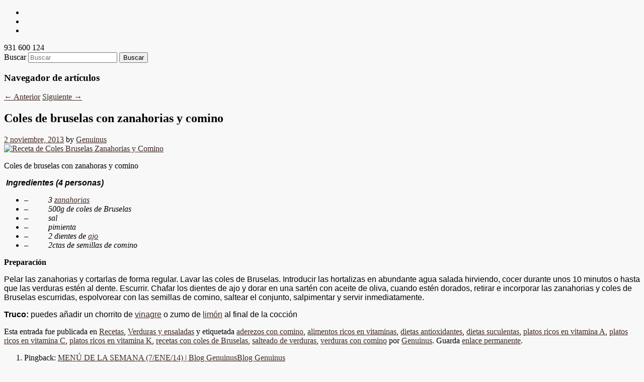

--- FILE ---
content_type: text/html; charset=UTF-8
request_url: https://esdemercado.com/blog/coles-de-bruselas-con-zanahorias-y-comino/
body_size: 7287
content:
<!DOCTYPE html>
<!--[if IE 6]>
<html id="ie6" lang="es" prefix="og: http://ogp.me/ns#">
<![endif]-->
<!--[if IE 7]>
<html id="ie7" lang="es" prefix="og: http://ogp.me/ns#">
<![endif]-->
<!--[if IE 8]>
<html id="ie8" lang="es" prefix="og: http://ogp.me/ns#">
<![endif]-->
<!--[if !(IE 6) | !(IE 7) | !(IE 8)  ]><!-->
<html lang="es" prefix="og: http://ogp.me/ns#">
<!--<![endif]-->
<head>
<meta charset="UTF-8" />
<meta name="viewport" content="width=device-width" />
<title>Coles de bruselas con zanahorias y comino - Blog GenuinusBlog Genuinus</title>
<link rel="profile" href="http://gmpg.org/xfn/11" />
<link rel="stylesheet" type="text/css" media="all" href="https://www.genuinus.com/blog/wp-content/themes/webimpactotheme/style.css?v=3190" />
<link href='http://fonts.googleapis.com/css?family=Rokkitt:400,700' rel='stylesheet' type='text/css'>
<link rel="pingback" href="https://www.genuinus.com/blog/xmlrpc.php" />
<!--[if lt IE 9]>
<script src="https://www.genuinus.com/blog/wp-content/themes/webimpactotheme/js/html5.js" type="text/javascript"></script>
<![endif]-->

<!-- This site is optimized with the Yoast SEO plugin v7.1 - https://yoast.com/wordpress/plugins/seo/ -->
<link rel="canonical" href="https://www.genuinus.com/blog/coles-de-bruselas-con-zanahorias-y-comino/" />
<meta property="og:locale" content="es_ES" />
<meta property="og:type" content="article" />
<meta property="og:title" content="Coles de bruselas con zanahorias y comino - Blog Genuinus" />
<meta property="og:description" content=" Ingredientes (4 personas) &#8211;          3 zanahorias &#8211;          500g de coles de Bruselas &#8211;          sal &#8211;          pimienta &#8211;          2 dientes de ajo &#8211;      &hellip; Sigue leyendo &rarr;" />
<meta property="og:url" content="https://www.genuinus.com/blog/coles-de-bruselas-con-zanahorias-y-comino/" />
<meta property="og:site_name" content="Blog Genuinus" />
<meta property="article:publisher" content="https://www.facebook.com/BeGenuinus/" />
<meta property="article:tag" content="aderezos con comino" />
<meta property="article:tag" content="alimentos ricos en vitaminas" />
<meta property="article:tag" content="dietas antioxidantes" />
<meta property="article:tag" content="dietas suculentas" />
<meta property="article:tag" content="platos ricos en vitamina A" />
<meta property="article:tag" content="platos ricos en vitamina C" />
<meta property="article:tag" content="platos ricos en vitamina K" />
<meta property="article:tag" content="recetas con coles de Bruselas" />
<meta property="article:tag" content="salteado de verduras" />
<meta property="article:tag" content="verduras con comino" />
<meta property="article:section" content="Recetas" />
<meta property="article:published_time" content="2013-11-02T12:00:00+00:00" />
<meta property="article:modified_time" content="2013-11-03T10:32:51+00:00" />
<meta property="og:updated_time" content="2013-11-03T10:32:51+00:00" />
<meta property="og:image" content="https://www.genuinus.com/blog/wp-content/uploads/2013/02/coles-bruselas-zanahorias-comino.jpg" />
<meta property="og:image:secure_url" content="https://www.genuinus.com/blog/wp-content/uploads/2013/02/coles-bruselas-zanahorias-comino.jpg" />
<meta property="og:image:width" content="575" />
<meta property="og:image:height" content="315" />
<script type='application/ld+json'>{"@context":"https:\/\/schema.org","@type":"Organization","url":"https:\/\/www.genuinus.com\/blog\/","sameAs":["https:\/\/www.facebook.com\/BeGenuinus\/","http:\/\/@genuinus","http:\/\/genuinus","http:\/\/begenuinus","http:\/\/begenuinus","https:\/\/twitter.com\/genuinus"],"@id":"#organization","name":"GENUINUS","logo":"http:\/\/genuinus.com\/blog\/wp-content\/uploads\/2018\/03\/CESTA-LOGO.jpg"}</script>
<!-- / Yoast SEO plugin. -->

<link rel='dns-prefetch' href='//s0.wp.com' />
<link rel='dns-prefetch' href='//secure.gravatar.com' />
<link rel='dns-prefetch' href='//www.genuinus.com' />
<link rel='dns-prefetch' href='//s.w.org' />
<link rel="alternate" type="application/rss+xml" title="Blog Genuinus &raquo; Feed" href="https://www.genuinus.com/blog/feed/" />
<link rel="alternate" type="application/rss+xml" title="Blog Genuinus &raquo; RSS de los comentarios" href="https://www.genuinus.com/blog/comments/feed/" />
<link rel="alternate" type="text/calendar" title="Blog Genuinus &raquo; iCal Feed" href="https://www.genuinus.com/blog/eventos/?ical=1" />
<link rel="alternate" type="application/rss+xml" title="Blog Genuinus &raquo; Coles de bruselas con zanahorias y comino RSS de los comentarios" href="https://www.genuinus.com/blog/coles-de-bruselas-con-zanahorias-y-comino/feed/" />
		<script type="text/javascript">
			window._wpemojiSettings = {"baseUrl":"https:\/\/s.w.org\/images\/core\/emoji\/11\/72x72\/","ext":".png","svgUrl":"https:\/\/s.w.org\/images\/core\/emoji\/11\/svg\/","svgExt":".svg","source":{"concatemoji":"https:\/\/www.genuinus.com\/blog\/wp-includes\/js\/wp-emoji-release.min.js?ver=4.9.26"}};
			!function(e,a,t){var n,r,o,i=a.createElement("canvas"),p=i.getContext&&i.getContext("2d");function s(e,t){var a=String.fromCharCode;p.clearRect(0,0,i.width,i.height),p.fillText(a.apply(this,e),0,0);e=i.toDataURL();return p.clearRect(0,0,i.width,i.height),p.fillText(a.apply(this,t),0,0),e===i.toDataURL()}function c(e){var t=a.createElement("script");t.src=e,t.defer=t.type="text/javascript",a.getElementsByTagName("head")[0].appendChild(t)}for(o=Array("flag","emoji"),t.supports={everything:!0,everythingExceptFlag:!0},r=0;r<o.length;r++)t.supports[o[r]]=function(e){if(!p||!p.fillText)return!1;switch(p.textBaseline="top",p.font="600 32px Arial",e){case"flag":return s([55356,56826,55356,56819],[55356,56826,8203,55356,56819])?!1:!s([55356,57332,56128,56423,56128,56418,56128,56421,56128,56430,56128,56423,56128,56447],[55356,57332,8203,56128,56423,8203,56128,56418,8203,56128,56421,8203,56128,56430,8203,56128,56423,8203,56128,56447]);case"emoji":return!s([55358,56760,9792,65039],[55358,56760,8203,9792,65039])}return!1}(o[r]),t.supports.everything=t.supports.everything&&t.supports[o[r]],"flag"!==o[r]&&(t.supports.everythingExceptFlag=t.supports.everythingExceptFlag&&t.supports[o[r]]);t.supports.everythingExceptFlag=t.supports.everythingExceptFlag&&!t.supports.flag,t.DOMReady=!1,t.readyCallback=function(){t.DOMReady=!0},t.supports.everything||(n=function(){t.readyCallback()},a.addEventListener?(a.addEventListener("DOMContentLoaded",n,!1),e.addEventListener("load",n,!1)):(e.attachEvent("onload",n),a.attachEvent("onreadystatechange",function(){"complete"===a.readyState&&t.readyCallback()})),(n=t.source||{}).concatemoji?c(n.concatemoji):n.wpemoji&&n.twemoji&&(c(n.twemoji),c(n.wpemoji)))}(window,document,window._wpemojiSettings);
		</script>
		<style type="text/css">
img.wp-smiley,
img.emoji {
	display: inline !important;
	border: none !important;
	box-shadow: none !important;
	height: 1em !important;
	width: 1em !important;
	margin: 0 .07em !important;
	vertical-align: -0.1em !important;
	background: none !important;
	padding: 0 !important;
}
</style>
<link rel='stylesheet' id='pdrp_styles-css'  href='https://www.genuinus.com/blog/wp-content/plugins/photo-dropper/interface/css/public.css?ver=4.9.26' type='text/css' media='all' />
<link rel='stylesheet' id='tribe-events-calendar-style-css'  href='https://www.genuinus.com/blog/wp-content/plugins/the-events-calendar/src/resources/css/tribe-events-full.min.css?ver=4.6.12' type='text/css' media='all' />
<link rel='stylesheet' id='tribe-events-calendar-mobile-style-css'  href='https://www.genuinus.com/blog/wp-content/plugins/the-events-calendar/src/resources/css/tribe-events-full-mobile.min.css?ver=4.6.12' type='text/css' media='only screen and (max-width: 768px)' />
<link rel='stylesheet' id='jetpack_css-css'  href='https://www.genuinus.com/blog/wp-content/plugins/jetpack/css/jetpack.css?ver=5.9.1' type='text/css' media='all' />
<script type='text/javascript' src='https://www.genuinus.com/blog/wp-includes/js/jquery/jquery.js?ver=1.12.4'></script>
<script type='text/javascript' src='https://www.genuinus.com/blog/wp-includes/js/jquery/jquery-migrate.min.js?ver=1.4.1'></script>
<link rel='https://api.w.org/' href='https://www.genuinus.com/blog/wp-json/' />
<link rel="EditURI" type="application/rsd+xml" title="RSD" href="https://www.genuinus.com/blog/xmlrpc.php?rsd" />
<link rel="wlwmanifest" type="application/wlwmanifest+xml" href="https://www.genuinus.com/blog/wp-includes/wlwmanifest.xml" /> 
<meta name="generator" content="WordPress 4.9.26" />
<link rel='shortlink' href='https://wp.me/p46601-2x' />
<link rel="alternate" type="application/json+oembed" href="https://www.genuinus.com/blog/wp-json/oembed/1.0/embed?url=https%3A%2F%2Fwww.genuinus.com%2Fblog%2Fcoles-de-bruselas-con-zanahorias-y-comino%2F" />
<link rel="alternate" type="text/xml+oembed" href="https://www.genuinus.com/blog/wp-json/oembed/1.0/embed?url=https%3A%2F%2Fwww.genuinus.com%2Fblog%2Fcoles-de-bruselas-con-zanahorias-y-comino%2F&#038;format=xml" />
<!-- WordPress Most Popular --><script type="text/javascript">/* <![CDATA[ */ jQuery.post("https://www.genuinus.com/blog/wp-admin/admin-ajax.php", { action: "wmp_update", id: 157, token: "983e63332b" }); /* ]]> */</script><!-- /WordPress Most Popular --><meta name="tec-api-version" content="v1"><meta name="tec-api-origin" content="https://www.genuinus.com/blog"><link rel="https://theeventscalendar.com/" href="https://www.genuinus.com/blog/wp-json/tribe/events/v1/" />
<link rel='dns-prefetch' href='//v0.wordpress.com'/>
	<style>
		/* Link color */
		a,
		#site-title a:focus,
		#site-title a:hover,
		#site-title a:active,
		.entry-title a:hover,
		.entry-title a:focus,
		.entry-title a:active,
		.widget_twentyeleven_ephemera .comments-link a:hover,
		section.recent-posts .other-recent-posts a[rel="bookmark"]:hover,
		section.recent-posts .other-recent-posts .comments-link a:hover,
		.format-image footer.entry-meta a:hover,
		#site-generator a:hover {
			color: #412922;
		}
		section.recent-posts .other-recent-posts .comments-link a:hover {
			border-color: #412922;
		}
		article.feature-image.small .entry-summary p a:hover,
		.entry-header .comments-link a:hover,
		.entry-header .comments-link a:focus,
		.entry-header .comments-link a:active,
		.feature-slider a.active {
			background-color: #412922;
		}
	</style>
<style type="text/css" id="custom-background-css">
body.custom-background { background-color: #f8f8f8; background-image: url("https://genuinus.com/blog/wp-content/uploads/2013/09/b-fondocabecera1.jpg"); background-position: left top; background-size: auto; background-repeat: repeat; background-attachment: fixed; }
</style>
			<link rel="stylesheet" type="text/css" id="wp-custom-css" href="https://www.genuinus.com/blog/?custom-css=2763bf4914" />
		<script type="text/javascript">
var _gaq = _gaq || [];
_gaq.push(['_setAccount', 'UA-31602824-2']);
_gaq.push(['_trackPageview', '']);_gaq.push(['_trackPageLoadTime']);

(function() {
	var ga = document.createElement('script'); ga.type = 'text/javascript'; ga.async = true;
	ga.src = ('https:' == document.location.protocol ? 'https://ssl' : 'http://www') + '.google-analytics.com/ga.js';
	var s = document.getElementsByTagName('script')[0]; s.parentNode.insertBefore(ga, s);
})(); 
</script>
</head>

<body class="post-template-default single single-post postid-157 single-format-standard custom-background tribe-no-js singular two-column right-sidebar">
    <div id="menufixed" style="display:none;">
            <nav id="access" role="navigation">
                <h3 class="assistive-text">Menú principal</h3>
                                <div class="skip-link"><a class="assistive-text" href="#content" title="Ir al contenido principal">Ir al contenido principal</a></div>
                <div class="skip-link"><a class="assistive-text" href="#secondary" title="Ir al contenido secundario">Ir al contenido secundario</a></div>
                                                <a class="web-g" href="http://www.genuinus.com/">www.genuinus.com</a>
            </nav><!-- #access -->
    </div>
<div id="page" class="hfeed">
    <div id="header-left">
        <div id="siguenos">
            <ul>
                <li id="tyoutube" class="b-siguenos"><a href="http://www.youtube.com/user/BeGenuinus" target="_blank"></a></li>
                <li id="ttwitter" class="b-siguenos"> <a href="https://twitter.com/genuinus" target="_blank"></a></li>
                <li id="tfacebook" class="b-siguenos"><a href="https://www.facebook.com/BeGenuinus" target="_blank"></a></li>
                <!--li id="trss" class="b-siguenos"><a href="JavaScript:Void(0);" target="_blank"></a></li-->
            </ul>
        </div>
    </div>
	<header id="branding" role="banner">
			<hgroup>
                            <a href="" id="genuinus"></a>
                            <span class="telefono">931 600 124</span>
				<!--<h1 id="site-title"><span><a href="https://www.genuinus.com/blog/" title="Blog Genuinus" rel="home">Blog Genuinus</a></span></h1>
				<h2 id="site-description">Blog de alimentos frescos Genuinus Online</h2> -->
			</hgroup>

			
								<form method="get" id="searchform" action="https://www.genuinus.com/blog/">
		<label for="s" class="assistive-text">Buscar</label>
		<input type="text" class="field" name="s" id="s" placeholder="Buscar" />
		<input type="submit" class="submit" name="submit" id="searchsubmit" value="Buscar" />
	</form>
			
			
	</header><!-- #branding -->


	<div id="main">
        <!-- Para la barra doble -->
        <div class="barra-menu-header">
                    </div>

		<div id="primary">
			<div id="content" role="main">

				
					<nav id="nav-single">
						<h3 class="assistive-text">Navegador de artículos</h3>
						<span class="nav-previous"><a href="https://www.genuinus.com/blog/tacos-de-salmon-al-vapor-con-pastelitos-de-acelga/" rel="prev"><span class="meta-nav">&larr;</span> Anterior</a></span>
						<span class="nav-next"><a href="https://www.genuinus.com/blog/alejandra-prat/" rel="next">Siguiente <span class="meta-nav">&rarr;</span></a></span>
					</nav><!-- #nav-single -->

					
<article id="post-157" class="post-157 post type-post status-publish format-standard has-post-thumbnail hentry category-recetas category-verduras-y-ensaladas tag-aderezos-con-comino tag-alimentos-ricos-en-vitaminas tag-dietas-antioxidantes tag-dietas-suculentas tag-platos-ricos-en-vitamina-a tag-platos-ricos-en-vitamina-c tag-platos-ricos-en-vitamina-k tag-recetas-con-coles-de-bruselas tag-salteado-de-verduras tag-verduras-con-comino">
	<header class="entry-header">
		<h1 class="entry-title">Coles de bruselas con zanahorias y comino</h1>

				<div class="entry-meta">
			<span class="sep"> </span><a href="https://www.genuinus.com/blog/coles-de-bruselas-con-zanahorias-y-comino/" title="12:00" rel="bookmark"><time class="entry-date" datetime="2013-11-02T12:00:00+00:00" pubdate>2 noviembre, 2013</time></a><span class="by-author"> <span class="sep"> by </span> <span class="author vcard"><a class="url fn n" href="https://www.genuinus.com/blog/author/admin/" title="Ver todas las entradas de Genuinus" rel="author">Genuinus</a></span></span>		</div><!-- .entry-meta -->
			</header><!-- .entry-header -->

	<div class="entry-content">
		<div id="attachment_581" style="width: 585px" class="wp-caption alignnone"><a href="http://www.genuinus.com/recetas/verduras"><img class=" wp-image-581" title="Coles de bruselas con zanahoras y comino" alt="Receta de Coles Bruselas Zanahorias y Comino" src="http://genuinus.com/blog/wp-content/uploads/2013/02/coles-bruselas-zanahorias-comino.jpg" width="575" height="315" srcset="https://www.genuinus.com/blog/wp-content/uploads/2013/02/coles-bruselas-zanahorias-comino.jpg 575w, https://www.genuinus.com/blog/wp-content/uploads/2013/02/coles-bruselas-zanahorias-comino-300x164.jpg 300w, https://www.genuinus.com/blog/wp-content/uploads/2013/02/coles-bruselas-zanahorias-comino-500x273.jpg 500w" sizes="(max-width: 575px) 100vw, 575px" /></a><p class="wp-caption-text">Coles de bruselas con zanahoras y comino</p></div>
<p class="MsoNormal"><span style="font-family: arial,helvetica,sans-serif; font-size: 12pt;"><em><strong style="mso-bidi-font-weight: normal;"> Ingredientes (4 personas)</strong></em></span></p>
<ul>
<li><em style="text-indent: -18pt;">&#8211;<span>          </span>3 <span style="text-decoration: underline;"><a href="http://www.genuinus.com/comprar-fruta-verdura-ecologica-online/289-zanahoria-1-bandeja-500g.html">zanahorias</a></span></em></li>
<li><em style="text-indent: -18pt;">&#8211;<span>          </span>500g de coles de Bruselas</em></li>
<li><em style="text-indent: -18pt;">&#8211;<span>          </span>sal</em></li>
<li><em style="text-indent: -18pt;">&#8211;<span>          </span>pimienta</em></li>
<li><em style="text-indent: -18pt;">&#8211;<span>          </span>2 dientes de <span style="text-decoration: underline;"><a href="http://www.genuinus.com/comprar-fruta-verdura-ecologica-online/461-ajos-secos.html">ajo</a></span></em></li>
<li><em style="text-indent: -18pt;">&#8211;<span>          </span>2ctas de semillas de comino</em></li>
</ul>
<p class="MsoNormal"><strong>Preparación</strong></p>
<p class="MsoNormal"><span style="font-family: arial,helvetica,sans-serif; font-size: 12pt;">Pelar las zanahorias y cortarlas de forma regular. Lavar las coles de Bruselas. Introducir las hortalizas en abundante agua salada hirviendo, cocer durante unos 10 minutos o hasta que las verduras estén al dente. Escurrir. Chafar los dientes de ajo y dorar en una sartén con aceite de oliva, cuando estén dorados, retirar e incorporar las zanahorias y coles de Bruselas escurridas, espolvorear con las semillas de comino, saltear el conjunto, salpimentar y servir inmediatamente.</span></p>
<p class="MsoNormal"><span style="font-family: arial,helvetica,sans-serif; font-size: 12pt;"><strong>Truco:</strong> puedes añadir un chorrito de <a href="http://www.genuinus.com/otros/991-vinagre-de-manza-no-filtrado-eco-750ml.html">vinagre</a> o zumo de <a href="http://www.genuinus.com/comprar-fruta-verdura-ecologica-online/231-limon-bandeja.html">limón</a> al final de la cocción</span></p>
<p><!--EndFragment--></p>
			</div><!-- .entry-content -->

	<footer class="entry-meta">
		Esta entrada fue publicada en <a href="https://www.genuinus.com/blog/category/recetas/" rel="category tag">Recetas</a>, <a href="https://www.genuinus.com/blog/category/verduras-y-ensaladas/" rel="category tag">Verduras y ensaladas</a> y etiquetada <a href="https://www.genuinus.com/blog/tag/aderezos-con-comino/" rel="tag">aderezos con comino</a>, <a href="https://www.genuinus.com/blog/tag/alimentos-ricos-en-vitaminas/" rel="tag">alimentos ricos en vitaminas</a>, <a href="https://www.genuinus.com/blog/tag/dietas-antioxidantes/" rel="tag">dietas antioxidantes</a>, <a href="https://www.genuinus.com/blog/tag/dietas-suculentas/" rel="tag">dietas suculentas</a>, <a href="https://www.genuinus.com/blog/tag/platos-ricos-en-vitamina-a/" rel="tag">platos ricos en vitamina A</a>, <a href="https://www.genuinus.com/blog/tag/platos-ricos-en-vitamina-c/" rel="tag">platos ricos en vitamina C</a>, <a href="https://www.genuinus.com/blog/tag/platos-ricos-en-vitamina-k/" rel="tag">platos ricos en vitamina K</a>, <a href="https://www.genuinus.com/blog/tag/recetas-con-coles-de-bruselas/" rel="tag">recetas con coles de Bruselas</a>, <a href="https://www.genuinus.com/blog/tag/salteado-de-verduras/" rel="tag">salteado de verduras</a>, <a href="https://www.genuinus.com/blog/tag/verduras-con-comino/" rel="tag">verduras con comino</a> por <a href="https://www.genuinus.com/blog/author/admin/">Genuinus</a>. Guarda <a href="https://www.genuinus.com/blog/coles-de-bruselas-con-zanahorias-y-comino/" title="Permalink to Coles de bruselas con zanahorias y comino" rel="bookmark">enlace permanente</a>.		
			</footer><!-- .entry-meta -->
</article><!-- #post-157 -->
                                        
						<div id="comments">
	
	
	        
		
		<ol class="commentlist">
				<li class="post pingback">
		<p>Pingback:  <a href='http://genuinus.com/blog/menu-de-la-semana-7ene14/' rel='external nofollow' class='url'>MENÚ DE LA SEMANA (7/ENE/14) | Blog GenuinusBlog Genuinus</a></p>
	</li><!-- #comment-## -->
	<li class="post pingback">
		<p>Pingback:  <a href='http://genuinus.com/blog/verduras-y-hortalizas-de-invierno/' rel='external nofollow' class='url'>Verduras y Hortalizas de Invierno | Blog GenuinusBlog Genuinus</a></p>
	</li><!-- #comment-## -->
		</ol>

		
	
	
</div><!-- #comments -->

				
			</div><!-- #content -->
		</div><!-- #primary -->
		<div id="secondary" class="widget-area" role="complementary">
                        <aside id="visita_nuestra_web_oferta">
                            <a href="http://www.genuinus.com/landingd.php?mktc=BLOGGFT001297" id="oferta_to" class="track_me" data-tracking="Outbound tienda - Oferta BLOGGFT001297"></a>
                        </aside>
			<aside id="categories-2" class="widget widget_categories"><div class="main-sidebar-header"></div><div class="main-sidebar-center"><h3 class="widget-title">Categorías:</h3>		<ul>
	<li class="cat-item cat-item-815"><a href="https://www.genuinus.com/blog/category/aperitivos-2/" >Aperitivos</a>
</li>
	<li class="cat-item cat-item-834"><a href="https://www.genuinus.com/blog/category/aperitivos-festivos/" >aperitivos festivos</a>
</li>
	<li class="cat-item cat-item-121"><a href="https://www.genuinus.com/blog/category/aperitivos-y-entrantes/" >Aperitivos y entrantes</a>
</li>
	<li class="cat-item cat-item-106"><a href="https://www.genuinus.com/blog/category/arroces-y-cereales/" >Arroces y cereales</a>
</li>
	<li class="cat-item cat-item-172"><a href="https://www.genuinus.com/blog/category/aves-y-caza/" >Aves y caza</a>
</li>
	<li class="cat-item cat-item-341"><a href="https://www.genuinus.com/blog/category/brunch/" >Brunch</a>
</li>
	<li class="cat-item cat-item-79"><a href="https://www.genuinus.com/blog/category/carnes-y-guisos/" >Carnes y guisos</a>
</li>
	<li class="cat-item cat-item-958"><a href="https://www.genuinus.com/blog/category/chefs/" >Chefs</a>
</li>
	<li class="cat-item cat-item-1077"><a href="https://www.genuinus.com/blog/category/cocina-oriental/" >cocina oriental</a>
</li>
	<li class="cat-item cat-item-788"><a href="https://www.genuinus.com/blog/category/curiosidades/" >Curiosidades</a>
</li>
	<li class="cat-item cat-item-35"><a href="https://www.genuinus.com/blog/category/desayuno/" >Desayuno</a>
</li>
	<li class="cat-item cat-item-1206"><a href="https://www.genuinus.com/blog/category/detox/" >Detox</a>
</li>
	<li class="cat-item cat-item-951"><a href="https://www.genuinus.com/blog/category/entrevistas/" >Entrevistas</a>
</li>
	<li class="cat-item cat-item-1218"><a href="https://www.genuinus.com/blog/category/horno/" >Horno</a>
</li>
	<li class="cat-item cat-item-188"><a href="https://www.genuinus.com/blog/category/huevos/" >Huevos</a>
</li>
	<li class="cat-item cat-item-135"><a href="https://www.genuinus.com/blog/category/legumbres/" >Legumbres</a>
</li>
	<li class="cat-item cat-item-806"><a href="https://www.genuinus.com/blog/category/menu-de-la-semana/" >MENÚ DE LA SEMANA</a>
</li>
	<li class="cat-item cat-item-816"><a href="https://www.genuinus.com/blog/category/ninos/" >niños</a>
</li>
	<li class="cat-item cat-item-236"><a href="https://www.genuinus.com/blog/category/pasta-y-pizzas/" >Pasta y pizzas</a>
</li>
	<li class="cat-item cat-item-63"><a href="https://www.genuinus.com/blog/category/pescado-blanco/" >Pescado blanco</a>
</li>
	<li class="cat-item cat-item-180"><a href="https://www.genuinus.com/blog/category/pescados-y-mariscos/" >Pescados y mariscos</a>
</li>
	<li class="cat-item cat-item-340"><a href="https://www.genuinus.com/blog/category/postres/" >Postres</a>
</li>
	<li class="cat-item cat-item-25"><a href="https://www.genuinus.com/blog/category/productores/" title="Nuestros productores trabajan artesanalmente, guardando los tiempos de recogida y respetando los ciclos naturales">Productores</a>
</li>
	<li class="cat-item cat-item-789"><a href="https://www.genuinus.com/blog/category/productos/" >Productos</a>
</li>
	<li class="cat-item cat-item-29"><a href="https://www.genuinus.com/blog/category/recetas/" >Recetas</a>
</li>
	<li class="cat-item cat-item-833"><a href="https://www.genuinus.com/blog/category/recetas-festivas/" >Recetas festivas</a>
</li>
	<li class="cat-item cat-item-907"><a href="https://www.genuinus.com/blog/category/recetas-vegetarianas/" >Recetas Vegetarianas</a>
</li>
	<li class="cat-item cat-item-360"><a href="https://www.genuinus.com/blog/category/salsas-y-guarniciones/" >Salsas y guarniciones</a>
</li>
	<li class="cat-item cat-item-73"><a href="https://www.genuinus.com/blog/category/setas/" >Setas</a>
</li>
	<li class="cat-item cat-item-1"><a href="https://www.genuinus.com/blog/category/sin-categoria/" title="Sin categoría">Sin categoría</a>
</li>
	<li class="cat-item cat-item-145"><a href="https://www.genuinus.com/blog/category/sopas-y-cremas/" >Sopas y cremas</a>
</li>
	<li class="cat-item cat-item-820"><a href="https://www.genuinus.com/blog/category/themomix/" >Thermomix</a>
</li>
	<li class="cat-item cat-item-790"><a href="https://www.genuinus.com/blog/category/trucos-de-cocina/" >Trucos de Cocina</a>
</li>
	<li class="cat-item cat-item-122"><a href="https://www.genuinus.com/blog/category/verduras-y-ensaladas/" >Verduras y ensaladas</a>
</li>
	<li class="cat-item cat-item-17"><a href="https://www.genuinus.com/blog/category/vida-sana/" >Vida Sana</a>
</li>
	<li class="cat-item cat-item-791"><a href="https://www.genuinus.com/blog/category/video-receta/" >Vídeo-Recetas</a>
</li>
	<li class="cat-item cat-item-957"><a href="https://www.genuinus.com/blog/category/videos/" >vídeos</a>
</li>
		</ul>
</div><div class="main-sidebar-footer"></div></aside>		<aside id="recent-posts-2" class="widget widget_recent_entries"><div class="main-sidebar-header"></div><div class="main-sidebar-center">		<h3 class="widget-title">Entradas recientes:</h3>		<ul>
											<li>
					<a href="https://www.genuinus.com/blog/huevos-con-hongos-y-patatas-al-romero/">Huevos con hongos y patatas al romero</a>
									</li>
											<li>
					<a href="https://www.genuinus.com/blog/ensalada-de-quinoa-con-bacalao/">Ensalada de quinoa con bacalao</a>
									</li>
					</ul>
		</div><div class="main-sidebar-footer"></div></aside>                    <aside id="visita_nuestra_web">
                        <a href="http://www.genuinus.com/" id="foto_cesta"></a>
                        <a href="http://www.genuinus.com/"><span>www.genuinus.com</span></a>
                    </aside>
                    <aside class="imagenes_aleatorias">
                        <h2 class="producto_titulo">OTROS PRODUCTOS</h2>
                         <script type='text/javascript' src='https://stats.wp.com/e-202604.js' async='async' defer='defer'></script>
<script type='text/javascript'>
	_stq = window._stq || [];
	_stq.push([ 'view', {v:'ext',j:'1:5.9.1',blog:'60558377',post:'157',tz:'0',srv:'www.genuinus.com'} ]);
	_stq.push([ 'clickTrackerInit', '60558377', '157' ]);
</script>
